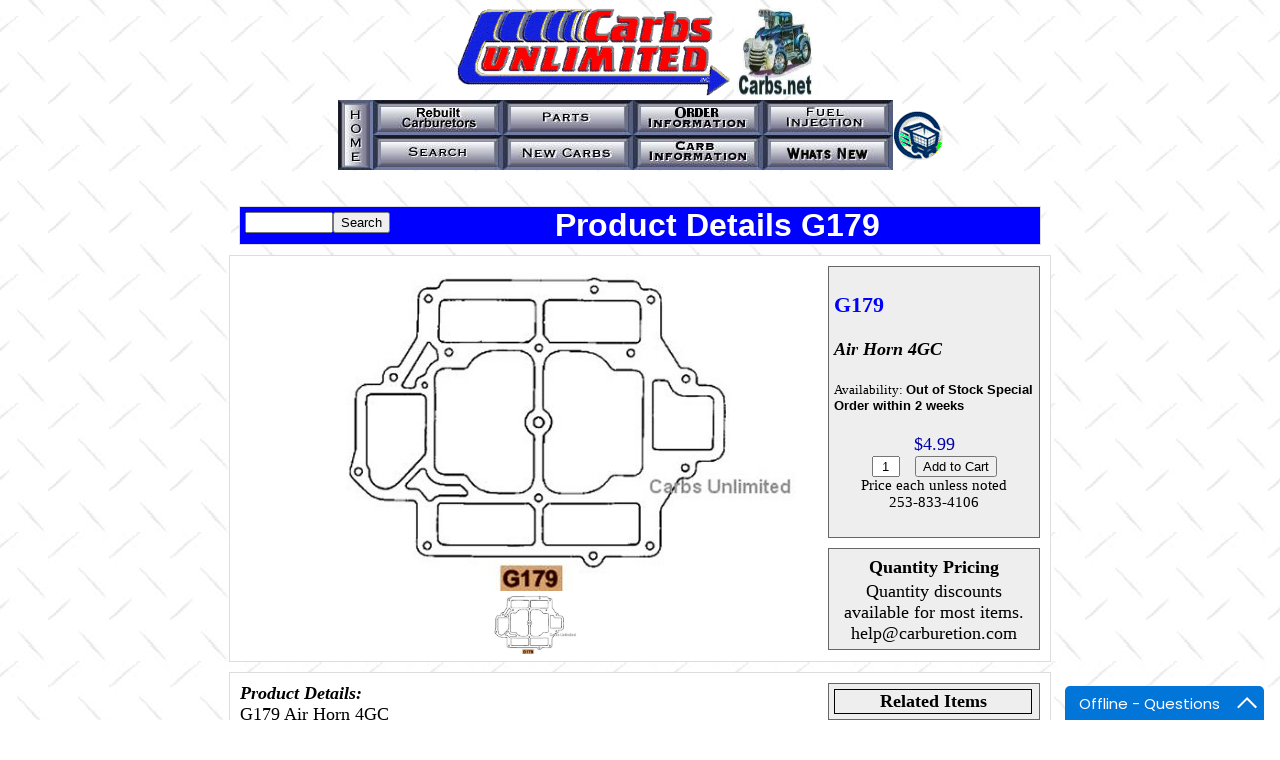

--- FILE ---
content_type: text/html; charset=utf-8
request_url: https://www.carburetion.com/Products/ProductDetails.aspx?Part=G179
body_size: 5710
content:


<!DOCTYPE html PUBLIC "-//W3C//DTD XHTML 1.0 Transitional//EN" "http://www.w3.org/TR/xhtml1/DTD/xhtml1-transitional.dtd">

<html xmlns="http://www.w3.org/1999/xhtml">
<head id="ProdHead"><title>
	G179 - Air Horn 4GC
</title>
    <style type="text/css">
         .Alsobox img{
            max-width:100px;
        }
        .Alsobox a{
            color:black;
            text-decoration:none;
           
        }
        .Alsobox { 
            padding-top:10px;
            height:200px;
            width:155px;
            display:inline-block;
            text-align:center;
            vertical-align:middle;
        }

    .mainborder
    {
     background-color:White;
     border: 1px Solid #DDDDDD;
     margin-left:auto;
     margin-right:auto;
     margin-bottom: 10px; 
     padding:10px 10px 1px 10px;
     width:800px;
     overflow:hidden;
    }
    .mainpicture
    {
     max-width:550px;
     text-align:center;
    }
    .thumbpicture
    {
     max-height:60px;
    }
    .infobox
    {
     padding:5px 5px 5px 5px;
     background-color:#EEEEEE;
     border: 1px Solid #666666;
     margin-bottom:10px;
     width:200px;
    }
    .rightcolumn
    {
        float:right;
    }
    .leftcolumn
    {
        max-width:575px;
        padding-right:220px;
    }
    .partnumber
    {
     text-align:center;
     font-size:larger;
     color:Blue;
    }
    .description
    {
     text-align:center;
     text-transform:capitalize;
     font-style:italic;
    }
    .price
    {
     color:#0000AA;
     text-align:center;
    }
    .priceeach
    {
     font-size:smaller;    
    }
    .pricebreak
    {
     color:#00AA00;
     text-align:center;    
    }
    .quantitybox
    {
     text-align:center;
    }
    .addtocartbutton
    {
     text-align:center;
    }
    .titlebar
    {
     font-size: 2em;
     font-weight: bold;
     background-color:Blue;
     color:White;
     border: 1px Solid #DDDDDD;
     margin-left:auto;
     margin-right:auto;
     margin-bottom: 10px;
     width:800px;
     text-align:center;
     font-family:Arial;
    }
    .availability
    {
        font-size:small;
        }
    .availabilityresult
    {
        font-size:small;
        color:Black;
        font-family:Arial;
        font-weight:bold;
        }
   .quantityinstock {
            font-size:small;
            text-align:center;
        }
    </style>
<meta name="description" content="G179 - G179 Air Horn 4GC" />
<meta name="author" content="Carburetion.com" />
<meta property="og:site_name" content="Carburetion.com" />
<meta property="og:type" content="product" />
<meta property="og:title" content="G179 - Air Horn 4GC" />
<meta property="og:url" content="https://www.carburetion.com/Products/ProductDetails.aspx?Part=G179" />
<meta property="og:image" content="http://www.carburetion.com/Images/Inventory/G179.jpg" />
<meta property="og:image:secure_url" content="https://www.carburetion.com/Images/Inventory/G179.jpg" />
<meta property="og:price:amount" content="4.9900" />
<meta property="og:price:currency" content="USD" />
<meta property="og:description" content="G179 - G179 Air Horn 4GC" />
</head>
<body background="../images/indtextb.jpg">
    <form name="form1" method="post" action="ProductDetails.aspx?Part=G179" id="form1">
<div>
<input type="hidden" name="__VIEWSTATE" id="__VIEWSTATE" value="/[base64]/AT8CwqBkAhEPFgIfAAIFFgoCAQ9kFgICAQ8PFgIeC05hdmlnYXRlVXJsBR8uL1Byb2R1Y3REZXRhaWxzLmFzcHg/[base64]/[base64]/JRu/MBTR4TwsjprxyYs0rT2x4" />
</div>

<div>

	<input type="hidden" name="__VIEWSTATEGENERATOR" id="__VIEWSTATEGENERATOR" value="6876CEA6" />
	<input type="hidden" name="__EVENTVALIDATION" id="__EVENTVALIDATION" value="/wEWBgKvsaPWAwKsypeoDgKwlurMCQK9++66AQL/iJChBwLVsPLNAjVFvjC9I7xTKnmw1pOwoXegFmQ2" />
</div>
    <div align="center">
        <img src="../images/cu22.gif" width="273" height="88" alt="Carburetors Unlimited" />
        <img src="../images/nicecarb.jpg" width="89" height="88" alt="Carburetor" />
    </div>
    <div align="center">
    <table border="0" cellpadding="0" cellspacing="0">
    <tr>
      <td align="center" rowspan="2"><a href="../index.htm"><img  alt="Home" border="0" src="../images/home.jpg" width="35" height="70" /></a></td>
      <td align="center"><a href="../price.htm"><img alt="Rebuilt Carburetors Rochester Motorcraft Holley" border="0" src="../images/prices.jpg" width="130" height="35" /></a></td>
      <td align="center"><a href="../parts.htm"><img alt="Parts Weber Holley Quadrajet" border="0" src="../images/parts.jpg" width="130" height="35" /></a></td>
      <td align="center"><a href="../order.htm"><img alt="Order Information" border="0" src="../images/order.jpg" width="130" height="35" /></a></td>
      <td align="center"><a href="../fuel.htm"><img alt="Fuel Injection" border="0" src="../images/fuel.jpg" width="130" height="35" /></a></td>
      <td align="center" rowspan="2"><a href="../_aspstuff/cookie.asp"><img alt="Cart" border="0" src="../images/viewcart.gif" width="50" height="50" /></a></td>
    </tr>
    <tr>
      <td align="center"><a href="../search.htm"><img alt="Search" border="0" src="../images/search.jpg" width="130" height="35" /></a></td>
      <td align="center"><a href="../after.htm"><img alt="New Carbs Weber Holley Quadrajet" border="0" src="../images/newcarb.jpg" width="130" height="35" /></a></td>
      <td align="center"><a href="../carbinf.htm"><img alt="Carb Information Quadrajet Weber Holley" border="0" src="../images/links.jpg" width="130" height="35" /></a></td>
      <td align="center"><a href="../content.asp"><img alt="What's New" border="0" src="../images/contents.jpg" width="130" height="35" /></a></td>
    </tr>
    </table>
    </div>
    <br />
    <br />
    
    <div class="titlebar"><span style="float:left;margin:5px;"><input name="rptItem$ctl01$txtSearch" type="text" id="rptItem_ctl01_txtSearch" style="width:80px;" /><input type="submit" name="rptItem$ctl01$btnSearch" value="Search" id="rptItem_ctl01_btnSearch" /></span>
    Product Details G179
    
    </div>
    <div class="mainborder" >
        <div class="rightcolumn">
        <div class="infobox">
            <h1><font size="4"><span class="partnumber">G179</span><br /><br />
            <span class="description">Air Horn 4GC</span></h1>
            <span class="availability">Availability: </span>
            <span class="availabilityresult"><span id="rptItem_ctl01_lblAvailabilityResult">Out of Stock Special Order within 2 weeks</span></span><br />
            <div class="quantityinstock"><span id="rptItem_ctl01_lblQuantityAvailable"></span></div><br />
            <div align="center">
            <span class="price"><span id="rptItem_ctl01_lblPrice">$4.99</span></span><br />
            <input name="rptItem$ctl01$txtQuantity" type="text" value="1" id="rptItem_ctl01_txtQuantity" class="quantitybox" style="width:20px;" />&nbsp;&nbsp;
            <input type="submit" name="rptItem$ctl01$btnAddToCart" value="Add to Cart" id="rptItem_ctl01_btnAddToCart" class="addtocartbutton" />
            <br />
            <span class="priceeach">Price each unless noted<br />253-833-4106</span><br /><br />
            </div>
        </div>
        <div class="infobox">
        <div style="text-align:center">
        
            <table align="center">
                <tr>
                    <th colspan="3">Quantity Pricing</th>
                </tr>
        
            </table>
           <span id="rptItem_ctl01_rptPriceBreak_ctl01_lblNoPriceBreak">Quantity discounts available for most items.<br />help@carburetion.com</span>
       
       </div>
     </div>


   </div>
   <div align="center" class="leftcolumn">
       <img id="rptItem_ctl01_imgMain" title="G179 - Air Horn 4GC" class="mainpicture" src="http://www.carburetion.com/Images/Inventory/G179.jpg" alt="Air Horn 4GC" style="border-width:0px;" />
       <br />
       <center>
       <table>
       <tr>
       <td>
           <input type="image" name="rptItem$ctl01$imgThumb1" id="rptItem_ctl01_imgThumb1" class="thumbpicture" src="http://www.carburetion.com/Images/Inventory/G179.jpg" style="border-width:0px;" />
       </td>
        
      </tr>
    </table>
        </center>
        </div>
    </div>
     <div class="mainborder">
        
    <div class="infobox" style="float:right;">
      
    <div style=" width:99%;">
        <table width="100%" border="1" style="border-collapse:collapse; border:1px solid Black;border-left:0px solid Black;border-right:0px solid Black;border-bottom:0px solid Black;">
            <tr>
                <th colspan="2" >Related Items</th>
            </tr>
    
        </table>
        </div>
    
    </div>
    <div style="width:560px;">
    <span style=" font-style:italic;"><b>Product Details:</b></span><br />
       
        G179 Air Horn 4GC<br />
        <br />
         <br />
        <br />
        <span style=" font-style:italic;"><b>Product Application:</b></span><br />
        Applications:  <br />
        <br />
        <span style=" font-style:italic;"><b>Manufacturer Info:</b></span><br />
        Manufacturer/Distributor : Carbs Unlimited<br />
        Manufacturer Part Number : G179<br /><br />
        About Carbs Unlimited : <span id="rptItem_ctl01_lblmanufact">Premier Distributor/Retailer of many hard to find carburetor parts for Holley Weber Edelbrock Quadrajet Rochester Motorcraft. Rebuilding carburetors for the last 25+ years . One of the very first carburetor shops on the internet</span><br />
        <br />
        <span style=" font-style:italic;"><b>Product Specifications:</b></span><br />
        Weight: 0.01 lbs.<br />
        Height:<br />
        Length:<br />
        Width:<br />
        Reference Number: 427.G179.0<br />
        
        <br />
        <div style="margin:0px auto;padding:10px 0px;color:#2a0606;font-family:Arial" >
            <img alt="Warning" src="12ptwarning.png" width="30" /> Warning: this product falls under <a href="Http://www.P65Warnings.ca.gov" target="_blank">California Proposition 65</a>
        </div>
        <div>Check with your local emission laws before ordering</div>
        </div>
    </div>
        <div class="mainborder">
            
                    <h3>Customers who purchased this item also bought:</h3>
                
                    <div class="Alsobox" style="display:inline-block;margin:10px;padding:15px 5px;border:1px solid black;">
                        <a id="rptItem_ctl01_rptAlsoBought_ctl01_lnkAlso" href="./ProductDetails.aspx?Part=G239"><img id="rptItem_ctl01_rptAlsoBought_ctl01_imgAlso" src="http://www.carburetion.com/Images/Inventory/G239.jpg" style="border-width:0px;" /><br />
                            <span id="rptItem_ctl01_rptAlsoBought_ctl01_lblAlsoDescription">Venturi Cluster Gasket</span><br />
                            <span id="rptItem_ctl01_rptAlsoBought_ctl01_lblAlsoPrice">$0.99</span></a>
                    </div>
                
                    <div class="Alsobox" style="display:inline-block;margin:10px;padding:15px 5px;border:1px solid black;">
                        <a id="rptItem_ctl01_rptAlsoBought_ctl02_lnkAlso" href="./ProductDetails.aspx?Part=G373"><img id="rptItem_ctl01_rptAlsoBought_ctl02_imgAlso" src="http://www.carburetion.com/Images/Inventory/G373.jpg" style="border-width:0px;" /><br />
                            <span id="rptItem_ctl01_rptAlsoBought_ctl02_lblAlsoDescription">Flange Gasket</span><br />
                            <span id="rptItem_ctl01_rptAlsoBought_ctl02_lblAlsoPrice">$4.95</span></a>
                    </div>
                
                    <div class="Alsobox" style="display:inline-block;margin:10px;padding:15px 5px;border:1px solid black;">
                        <a id="rptItem_ctl01_rptAlsoBought_ctl03_lnkAlso" href="./ProductDetails.aspx?Part=G376"><img id="rptItem_ctl01_rptAlsoBought_ctl03_imgAlso" src="http://www.carburetion.com/images/Inventory/G376.jpg" style="border-width:0px;" /><br />
                            <span id="rptItem_ctl01_rptAlsoBought_ctl03_lblAlsoDescription">Gasket Bowl - Carter 4</span><br />
                            <span id="rptItem_ctl01_rptAlsoBought_ctl03_lblAlsoPrice">$3.95</span></a>
                    </div>
                
                    <div class="Alsobox" style="display:inline-block;margin:10px;padding:15px 5px;border:1px solid black;">
                        <a id="rptItem_ctl01_rptAlsoBought_ctl04_lnkAlso" href="./ProductDetails.aspx?Part=G390"><img id="rptItem_ctl01_rptAlsoBought_ctl04_imgAlso" src="http://www.carburetion.com/images/Inventory/G390.jpg" style="border-width:0px;" /><br />
                            <span id="rptItem_ctl01_rptAlsoBought_ctl04_lblAlsoDescription">Gasket  4GC Base</span><br />
                            <span id="rptItem_ctl01_rptAlsoBought_ctl04_lblAlsoPrice">$4.99</span></a>
                    </div>
                
                    <div class="Alsobox" style="display:inline-block;margin:10px;padding:15px 5px;border:1px solid black;">
                        <a id="rptItem_ctl01_rptAlsoBought_ctl05_lnkAlso" href="./ProductDetails.aspx?Part=G403"><img id="rptItem_ctl01_rptAlsoBought_ctl05_imgAlso" src="http://www.carburetion.com/Images/Inventory/403.jpg" style="border-width:0px;" /><br />
                            <span id="rptItem_ctl01_rptAlsoBought_ctl05_lblAlsoDescription">Air Horn 4GC</span><br />
                            <span id="rptItem_ctl01_rptAlsoBought_ctl05_lblAlsoPrice">$0.00</span></a>
                    </div>
                

                
        </div>
    
    <div align="center">
        <h2></h2>
    </div>
    
    
    
    <span id="lblTest"></span>
     
    
    
    
    
            
</form>
<!-- HelpOnClick 
<script type="text/javascript" src="//traffic1.helponclick.com/assist?lang=en&amp;a=4ea45b9476884b6ea97e05afb86aab83&amp;mode=widget&amp;widget=r&amp;ho=1"></script><div style="display:none"><a href="http://www.helponclick.com">Live Chat</a></div>
 /HelpOnClick -->
    <script type="text/javascript" async="async" defer="defer" data-cfasync="false" src="https://mylivechat.com/chatinline.aspx?hccid=66927879"></script>
</body>
</html>
